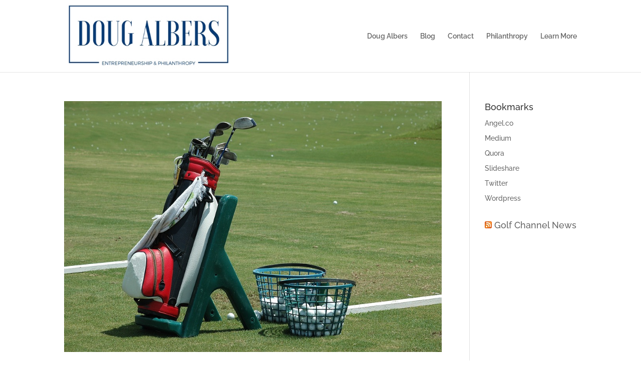

--- FILE ---
content_type: text/css
request_url: https://dougalbers.net/wp-content/uploads/dougalbers-net/sites/552/wtfdivi/wp_head.css?ver=1471458576
body_size: -247
content:
#footer-info + #footer-info{display:none}#footer-bottom{background-color:#fff !important}

--- FILE ---
content_type: application/javascript
request_url: https://dougalbers.net/wp-content/uploads/dougalbers-net/sites/552/wtfdivi/wp_footer.js?ver=1471458576
body_size: -202
content:
$('#footer-info').html("<div class=\"creds\">Copyright &copy;  <a href=\"http:\/\/dougalbers.com\" title=\"Doug Albers\">Doug Albers<\/a> &middot; 2016<\/div>");jQuery(function($){});